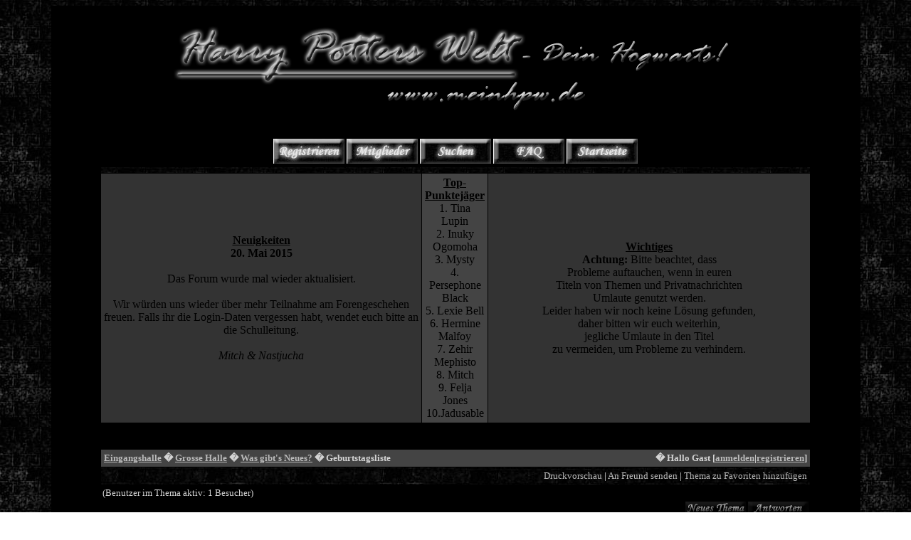

--- FILE ---
content_type: text/html; charset=UTF-8
request_url: http://hpw-main.bplaced.net/wbblite/thread.php?threadid=228&sid=1dcb7715c722213907564211e346e4d9
body_size: 5495
content:
<!DOCTYPE HTML PUBLIC "-//W3C//DTD HTML 4.01 Transitional//EN">
<html>
<head>
<title>Eingangshalle - Geburtstagsliste</title>
<STYLE TYPE="TEXT/CSS">
 <!--
BODY { SCROLLBAR-BASE-COLOR: #0B6295; SCROLLBAR-ARROW-COLOR: #FFFFFF;  
background-image: url(images/backgroundforum.jpg); }
SELECT {
 FONT-SIZE: 14px;
 FONT-FAMILY: Garamond;
 COLOR: #000000;
 BACKGROUND-COLOR: #ffffff;
}

TEXTAREA {
 FONT-SIZE: 14px;
 FONT-FAMILY: Garamond;
 COLOR: #000000;
 BACKGROUND-COLOR: #ffffff;
}

.input {
 FONT-SIZE: 14px;
 FONT-FAMILY: Garamond;
 COLOR: #000000;
 BACKGROUND-COLOR: #ffffff;
 
 border-top-width : 1px;
 border-right-width : 1px;
 border-bottom-width : 1px;
 border-left-width : 1px;
 text-indent : 2px;
}
.topnavi {
	padding-right: 5px;
	padding-bottom: 18px;
	padding-left: 5px;
}

#bg A:link, #bg A:visited, #bg A:active { COLOR: #BABABA; TEXT-DECORATION: underline; }
#bg A:hover { COLOR: #BABABA; TEXT-DECORATION: none; }

#tablea A:link, #tablea A:visited, #tablea A:active { COLOR: #BABABA; TEXT-DECORATION: underline; }
#tablea A:hover { COLOR: #BABABA; TEXT-DECORATION: none; }

#tableb A:link, #tableb A:visited, #tableb A:active { COLOR: #BABABA; TEXT-DECORATION: underline; }
#tableb A:hover { COLOR: #BABABA; TEXT-DECORATION: none; }

#tablecat A:link, #tablecat A:visited, #tablecat A:active { COLOR: #BABABA; TEXT-DECORATION: underline; }
#tablecat A:hover { COLOR: #BABABA; TEXT-DECORATION: none; }

#tabletitle A:link, #tabletitle A:visited, #tabletitle A:active { COLOR: #BABABA; TEXT-DECORATION: none; }
#tabletitle A:hover { COLOR: #BABABA; TEXT-DECORATION: underline; }

#tabletitle { background-image: url(images/cellpic.png); }
.clsCursor {  cursor: hand}
 -->
</STYLE>
</head>

<body bgcolor="" text="#D3D3D3" id="bg">
<table width="90%" cellpadding=0 cellspacing=1 align="center" 
border=0 bgcolor="#000000">
<tr>
<td bgcolor="#000000" align="center">

<a href="index.php?sid=7582a8c4f4a503f6e1525feab1a515c5"><center><img src="images/hpwlogo5.gif" border=0></center></a><br><br>

<font face="Garamond" size="2"><a href="register.php?sid=7582a8c4f4a503f6e1525feab1a515c5"><img src="images/top_register.gif" border=0 alt="Registrierung"></a>
 
<a href="memberslist.php?sid=7582a8c4f4a503f6e1525feab1a515c5">
<img src="images/top_members.gif" border=0 alt="Mitgliederliste"></a> 
<a href="search.php?sid=7582a8c4f4a503f6e1525feab1a515c5">
<img src="images/top_search.gif" border=0 alt="Suche"></a> 
<a href="misc.php?action=faq&sid=7582a8c4f4a503f6e1525feab1a515c5">
<img src="images/top_faq.gif" border=0 alt="H�ufig gestellte Fragen"></a>
  
<a href="index.php?sid=7582a8c4f4a503f6e1525feab1a515c5">
<img src="images/top_start.gif" border=0 alt="Zur Startseite"></a></font>
<table cellpadding=4 cellspacing=1 border=0 width="88%" bgcolor="#000000">
<tr valign="middle">
<td id="tabletitle" bgcolor="#000000" align="center"><b></b></td>
<td id="tabletitle" bgcolor="#000000" align="center"><b></b></td>
<td id="tabletitle" bgcolor="#000000" align="center"><b></b></td>
</tr>
<tr valign="middle">
<td id="tableb" bgcolor="#333333" align="center" width="450px"><span style="color:#000000"><font face="Monotype Corsiva"><u><b>Neuigkeiten</u></b><br>
<b>20. Mai 2015</b><br>
<br>
Das Forum wurde mal wieder aktualisiert.<br>
<br>
Wir w&uuml;rden uns wieder &uuml;ber mehr Teilnahme am Forengeschehen freuen. Falls ihr die Login-Daten vergessen habt, wendet euch bitte an die Schulleitung.
<br>
<br><i>Mitch & Nastjucha</i></td>
<td id="tablea" bgcolor="#444444" align="center"><span style="color:#000000"><font face="Monotype Corsiva"><u><b>Top-Punktej&auml;ger</b></u><br>
1. Tina Lupin<br>
2. Inuky Ogomoha<br>
3. Mysty<br>
4. Persephone Black<br>
5. Lexie Bell<br>
6. Hermine Malfoy<br>
7. Zehir Mephisto<br>
8. Mitch<br>
9. Felja Jones<br>
10.Jadusable<br></td>
<td id="tableb" bgcolor="#333333" align="center" width="450px"><span style="color:#000000"><font face="Monotype Corsiva"><b><u>Wichtiges</b></u><br>
<b>Achtung:</b> Bitte beachtet, dass <br>Probleme auftauchen, wenn in euren<br>Titeln von Themen und Privatnachrichten<br> Umlaute genutzt
werden.<br>Leider haben wir noch keine L&ouml;sung gefunden,<br> daher bitten wir euch weiterhin,<br>
jegliche Umlaute in den Titel<br> zu vermeiden, um Probleme zu verhindern.
</tr>
</table>
<br>
<table cellpadding=4 cellspacing=1 border=0 width="88%" bgcolor="#000000">
</table><br>
<table cellpadding=4 cellspacing=1 border=0 width="88%" bgcolor="#000000">
 <tr bgcolor="#444444" id="tablea">
  <td><table cellpadding=0 cellspacing=0 border=0 width="100%">
   <tr>
    <td><font face="Garamond" size="2"><b><a href="index.php?sid=7582a8c4f4a503f6e1525feab1a515c5">Eingangshalle</a> � <a href="board.php?boardid=1&sid=7582a8c4f4a503f6e1525feab1a515c5">Grosse Halle</a>
 � <a href="board.php?boardid=2&sid=7582a8c4f4a503f6e1525feab1a515c5">Was gibt's Neues?</a>
 � </b><b>Geburtstagsliste</b> </font></td>
    <td align="right"><font face="Garamond" size="2"><b>� Hallo Gast [<a href="login.php?sid=7582a8c4f4a503f6e1525feab1a515c5">anmelden</a>|<a href="register.php?sid=7582a8c4f4a503f6e1525feab1a515c5">registrieren</a>]
</b></font></td>
   </tr>
  </table></td>
 </tr>
 <tr bgcolor="#000000" id="tabletitle">
  <td><table cellpadding=0 cellspacing=0 border=0 width="100%">
   <tr>
    <td></td>
    <td align="right" valign="top"><font face="Garamond" size="2" color="#ffffff"><a href="print.php?threadid=228&page=1&sid=7582a8c4f4a503f6e1525feab1a515c5">Druckvorschau</a> | <a href="formmail.php?threadid=228&sid=7582a8c4f4a503f6e1525feab1a515c5">An Freund senden</a> | <a href="usercp.php?action=addsubscription&threadid=228&sid=7582a8c4f4a503f6e1525feab1a515c5">Thema zu Favoriten hinzuf&uuml;gen</a></font></td>
   </tr>
  </table></td>
 </tr>
</table>
<table width="88%">
 <tr>
  <td align="left"><font face="Garamond" size="2">(Benutzer im Thema aktiv: 1 Besucher)&nbsp;</font></td>
 </tr>
 <tr>
  <td valign="bottom"><font face="Garamond" size="2"></font></td>
  <td align="right" valign="bottom"><font face="Garamond" size="2"><a href="newthread.php?boardid=2&sid=7582a8c4f4a503f6e1525feab1a515c5"><img src="images/newthread.gif" border=0 alt="Neues Thema erstellen"></a>
 <a href="addreply.php?threadid=228&sid=7582a8c4f4a503f6e1525feab1a515c5"><img src="images/reply.gif" border=0 alt="Antwort erstellen"></a>
</font></td>
 </tr>
</table>
<table cellpadding=0 cellspacing=0 border=0 bgcolor="#000000" width="88%" align="center">
 <tr>
  <td><table cellpadding=4 cellspacing=1 border=0 width="100%">
   <tr bgcolor="#000000" id="tabletitle">
    <td width="175" nowrap><font face="Garamond" size="2" color="#ffffff"><b>Autor</b></font></td>
    <td width="100%"><table cellpadding=0 cellspacing=0 border=0 width="100%">
     <tr>
      <td><font face="Garamond" size="2" color="#ffffff"><b>Beitrag</b></font></td>
      <td align="right"><font face="Garamond" size="2" color="#ffffff"><b>�</b> <a href="thread.php?goto=nextoldest&threadid=228&sid=7582a8c4f4a503f6e1525feab1a515c5">Vorheriges Thema</a> | <a href="thread.php?goto=nextnewest&threadid=228&sid=7582a8c4f4a503f6e1525feab1a515c5">N&auml;chstes Thema</a> <b>�</b></font></td>
     </tr>
    </table></td>
   </tr>
  </table>
  <table cellpadding=4 cellspacing=1 border=0 width="100%">
 <tr bgcolor="#444444" id="tablea">
  <td width="175" valign="top"><a name="post5495"></a>
   <table width="100%" cellpadding=4 cellspacing=0 border=0>
    <tr>
     <td width="100%"><font face="Garamond" size="3"><b><a href="profile.php?userid=2&sid=7582a8c4f4a503f6e1525feab1a515c5">Mitch</a>
</b></font><br>
      <font face="Garamond" size="2">Zaubersterne: 1<br><img src="images/leitungstern.gif">
<br><br><img src="images/avatars/avatar-1.jpg" border=0 height="250px" width="200px">

<br><br>
	Dabei seit: 07.01.2013<br>

	Beitr&auml;ge: 135<br>

	
	
	 </font>
     <br><img src="images/spacer.gif" width="159" height="1"></td>
    </tr>
   </table>
  </td>
  <td valign="top" width="100%">
   <table width="100%" cellpadding=4 cellspacing=0 border=0>
    <tr>
     <td width="100%">
      <table cellpadding=0 cellspacing=0 border=0 width="100%">
       <tr>
        <td> <font face="Garamond" size="2"><b>Geburtstagsliste</b></font></td>
        <td align="right"><a href="addreply.php?postid=5495&action=quote&sid=7582a8c4f4a503f6e1525feab1a515c5"><img src="images/quote.gif" border=0 alt="Zitatantwort auf diesen Beitrag erstellen"></a> <a href="editpost.php?postid=5495&sid=7582a8c4f4a503f6e1525feab1a515c5"><img src="images/editpost.gif" border=0 alt="Diesen Beitrag editieren/l&ouml;schen"></a> <a href="report.php?postid=5495&sid=7582a8c4f4a503f6e1525feab1a515c5"><img src="images/report.gif" border=0 alt="Diesen Beitrag einem Moderator melden"></a> &nbsp;&nbsp;&nbsp;&nbsp;&nbsp;&nbsp;<a href="misc.php?action=viewip&postid=5495&sid=7582a8c4f4a503f6e1525feab1a515c5"><img src="images/ip.gif" border=0 alt="IP Information"></a> <a href="javascript:self.scrollTo(0,0);"><img src="images/goup.gif" border=0 alt="Zum Anfang der Seite springen"></a></td>
       </tr>
      </table><hr size=1 color="#000000" noShade>
      <p><font face="Garamond" size="3"><b>Januar</b><br />
02. Januar – Helene Moon<br />
04. Januar – Kristin Lubenow<br />
05. Januar – Sophie<br />
07. Januar – Katharina<br />
11. Januar – Jonuna<br />
17. Januar – Livinsa<br />
18. Januar – Meli<br />
18. Januar – Luna Moon<br />
23. Januar – Magdalena Dale<br />
23. Januar – Myrena Gaunt<br />
<br />
<b>Februar</b><br />
01. Februar – Luna McGregory<br />
04. Februar – Merliah<br />
04. Februar – Felja Jones<br />
04. Februar – Claire Whriten<br />
15. Februar – Bluedragon<br />
19. Februar – Zohra Snape<br />
22. Februar – Lamya<br />
23. Februar – Quill Schild<br />
27. Februar – GirlysLIVE<br />
28. Februar – Kenny<br />
<br />
<b>März</b><br />
09. März – Remus Cooper<br />
10. März – Dylan Carter<br />
11. März – Gabrielle Granger<br />
16. März – Luna Malfoy<br />
19. März – Shaunee Cole<br />
20. März – Harry Weasley<br />
22. März – Georgina Lionblaze<br />
22. März – Inara Leta Thron<br />
22. März – Lena Magic<br />
23. März – Mizuki<br />
24. März – Aurelia Malfoy<br />
29. März – Laura Bennet<br />
30. März – Leonie Potter<br />
30. März – Shelly Hawthorne<br />
31. März – Samantha Cumberland<br />
<br />
<b>April</b><br />
05. April – Sadie<br />
07. April – Duny<br />
11. April – Lisa Diggory<br />
11. April – PiLaetizia<br />
15. April – Janina<br />
15. April – Bibi Rosenberg<br />
17. April – Fiona Smith<br />
24. April – Connor Greyford<br />
29. April – Lilly Benett<br />
<br />
<b>Mai</b><br />
03. Mai – JDNoss<br />
08. Mai – Haley<br />
08. Mai – Jodha Bai<br />
09. Mai – Kyna Mosa Elldrin<br />
11. Mai – Franziska Granger-Weasley<br />
12. Mai – Quidditchsucherhp<br />
15. Mai – Jody Mine<br />
16. Mai – Edi Granger<br />
17. Mai – Albus Servius<br />
17. Mai – Lysss<br />
18. Mai – Vanessa<br />
18. Mai – Silvi<br />
19. Mai – Mitch<br />
26. Mai – Connor Hargreaves<br />
30. Mai – Emma Featherstone<br />
<br />
<b>Juni</b><br />
01. Juni – Evolet<br />
04. Juni – Krone<br />
06. Juni – Viktor Krum<br />
07. Juni – Nicole Snapera<br />
08. Juni – Annififi<br />
10. Juni – Molly Weasley<br />
13. Juni – Amy Black<br />
15. Juni – Thursgood<br />
18. Juni – Collins<br />
18. Juni – Hayley Jones<br />
21. Juni – Christina Diggory<br />
21. Juni – Freezle<br />
23. Juni – Serpencortia<br />
25. Juni – Lian<br />
29. Juni – Nuray<br />
<br />
<b>Juli</b> <br />
01. Juli – Supercocofee<br />
05. Juli – BBCookie<br />
10. Juli – Mysty<br />
13. Juli – Amelia Shaw<br />
18. Juli – Zara Wespurt<br />
23. Juli – Bellatrix<br />
30. Juli – Rose Granger<br />
<br />
<b>August</b><br />
01. August – Shayela<br />
02. August – Lyadrin Belladonna<br />
04. August – Ender David<br />
09. August – Kate S<br />
10. August – Fairy Winter<br />
11. August – Sarah Scamander<br />
14. August – Inuky Ogomoha<br />
14. August – Lu<br />
23. August – Rose Malfoy<br />
28. August – Lele Lovegod<br />
28. August – Sharina Leila Black<br />
<br />
<b>September</b><br />
03. September – Cho<br />
12. September – Mali<br />
18. September – Hermione Jean Granger<br />
19. September – Isabelle Armstrong<br />
22. September – Bunnymama<br />
23. September – Senpai<br />
24. September – Felix Dumbledore<br />
28. September – Neytiri Kiamonni<br />
30. September – Albus Severus<br />
<br />
<b>Oktober</b><br />
04. Oktober – Annie<br />
04. Oktober – Angie<br />
04. Oktober – Julianwizard<br />
10. Oktober – Katie Sayre<br />
12. Oktober – Ron Weasley<br />
12. Oktober – Mia Kale<br />
12. Oktober – James Furth<br />
19. Oktober – Nina Lovegood<br />
21. Oktober – Nastjucha<br />
23. Oktober – Candy Hollow<br />
23. Oktober – Vex Draco Felton<br />
24. Oktober – Mrs Norris<br />
24. Oktober – Viola Nolan<br />
25. Oktober – James von Waerder<br />
28. Oktober – Kathy Hernandez<br />
31. Oktober – Morgana Midnight<br />
<br />
<b>November</b><br />
05. November – Kayleigh<br />
08. November – Werwolf<br />
12. November – Hermine<br />
18. November – Idrial Granger<br />
18. November – Lexie Bell<br />
20. November - Meryemweasley<br />
23. November – Leyla<br />
27. November – Anna<br />
30. November – Juli<br />
<br />
<b>Dezember</b><br />
02. Dezember – Juna<br />
03. Dezember – Jane<br />
03. Dezember – Claw Graves<br />
05. Dezember – Hermine Malfoy<br />
12. Dezember – Scarlett<br />
15. Dezember – Virginia<br />
17. Dezember – Lucy Hale<br />
19. Dezember – Venusia Crickerly<br />
20. Dezember – Mariposa<br />
25. Dezember – Noelia Tirado<br />
28. Dezember – Schokofrosch<br />
29. Dezember – Sheldor<br />
29. Dezember – Amethyst Agnes</font></p>
      
      
      
     </td>
    </tr>
   </table>
  </td>
 </tr>
 <tr bgcolor="#444444" id="tablea">
  <td width="175" align="center" nowrap><font face="Garamond" size="2"><a href="thread.php?postid=5495#post5495"><img src="images/posticon.gif" border=0></a>
 01.05.2015 <font color="#ffffff">20:16</font></font></td>
  <td width="*" valign="middle"><font face="Garamond" size="2"><img src="images/user_offline.gif" border=0 alt="Mitch ist offline">
 <a href="mailto:mitchhp@gmx.de"><img src="images/email.gif" border=0 alt="Email an Mitch senden"></a>
  <a href="search.php?action=user&userid=2&sid=7582a8c4f4a503f6e1525feab1a515c5"><img src="images/search.gif" border=0 alt="Beitr&auml;ge von Mitch suchen"></a>
 <a href="usercp.php?action=buddy&add=2&sid=7582a8c4f4a503f6e1525feab1a515c5"><img src="images/homie.gif" border=0 alt="Nehmen Sie Mitch in Ihre Freundesliste auf"></a>
    </font></td>
 </tr>
</table>

  <table cellpadding=4 cellspacing=1 border=0 width="100%">
   <tr bgcolor="#000000" id="tabletitle">
    <td colspan=2>
     <table cellpadding=0 cellspacing=0 border=0 width="100%">
      <tr>
       <td><font face="Garamond" size="2" color="#ffffff"></font></td>
       <td align="right"><font face="Garamond" size="2">&nbsp;</font></td>
      </tr>
     </table>
    </td>
   </tr>
  </table></td>
 </tr>
</table>
<table width="88%">
 <tr>
  <td valign="top"><FORM ACTION="threadrating.php" METHOD="POST">
  <SELECT NAME="rating">
   <option value="-1" selected>Thema bewerten:</option>
   <option value="5">5 .. sehr gut</option>
   <option value="4">4</option>
   <option value="3">3</option>
   <option value="2">2</option>
   <option value="1">1 .. sehr schlecht</option>
  </SELECT>
  <input src="images/go.gif" type="image" border=0>
  <input type="hidden" name="sid" value="7582a8c4f4a503f6e1525feab1a515c5">
  <input type="hidden" name="threadid" value="228">
  </td></form>
  <td align="right" valign="top"><font face="Garamond" size="2"><a href="newthread.php?boardid=2&sid=7582a8c4f4a503f6e1525feab1a515c5"><img src="images/newthread.gif" border=0 alt="Neues Thema erstellen"></a>
 <a href="addreply.php?threadid=228&sid=7582a8c4f4a503f6e1525feab1a515c5"><img src="images/reply.gif" border=0 alt="Antwort erstellen"></a>
</font></td>
 </tr>
 <tr>
  <td valign="top"><script language="JavaScript">
<!--
function boardjump() {
 if(document.jumpform.boardid.options[document.jumpform.boardid.selectedIndex].value != -1) document.jumpform.submit();
}
//-->
</script>
<FORM ACTION="board.php" METHOD="GET" name="jumpform">
 <font face="Garamond" size="2"><b>Gehe zu: </b></font><SELECT NAME="boardid" onChange="boardjump()">
  <option value="-1">Bitte w&auml;hlen:</option>
  <option value="-1">--------------------</option>
   <option value="1">Grosse Halle</option><option value="2" selected>-- Was gibt's Neues?</option><option value="3">-- Bei Problemen: Fragen & Antworten</option><option value="24">-- Lob & Kritik - Hast Du Verbesserungsvorschl�ge?</option><option value="9">Zweiter Stock</option><option value="10">-- Begr��ung: Stelle Dich den Sch�lern vor!</option><option value="11">-- Diskussion & Kommentare</option><option value="12">Dritter Stock</option><option value="13">-- HPW-Spielzimmer</option><option value="20">-- RPG - Stelle deinen RPG-Charakter vor</option><option value="31">-- Harry Potter RPG</option><option value="14">-- HPW Schreibecke - Fanfictions</option><option value="21">Vierter Stock</option><option value="22">-- Unterricht - Diskussion & Planung</option><option value="23">-- Beste Hausaufgaben</option><option value="25">F�nfter Stock</option><option value="26">--  	F�r UTZ-Sch�ler: Zauberuni - Planung</option><option value="32">-- F�r interessierte Sch�ler: HPW Treffen</option><option value="27">Sechster Stock</option><option value="28">-- Off-Topic: Plauderecke</option><option value="29">-- Off-Topic: Spiele</option>
  </SELECT> <input src="images/go.gif" type="image" border=0>
  <input type="hidden" name="sid" value="7582a8c4f4a503f6e1525feab1a515c5">
</FORM>
</td>
  <td align="right" valign="top"></td>
 </tr>
</table>
<br><table bgcolor="#000000" cellpadding=4 cellspacing=1 border=0 align="center">
 <tr>
  <td bgcolor="#444444" id="tablea"><font face="Garamond" size="2">Powered by <b><a href="http://www.woltlab.de" target="_blank">Burning Board Lite 1.0.2</a></b> � 2001-2004 <b><a href="http://www.woltlab.de" target="_blank">WoltLab GmbH</a></b></font></td>
 </tr>
</table><br>
</td>
</tr>
</table>

</body>
</html>
